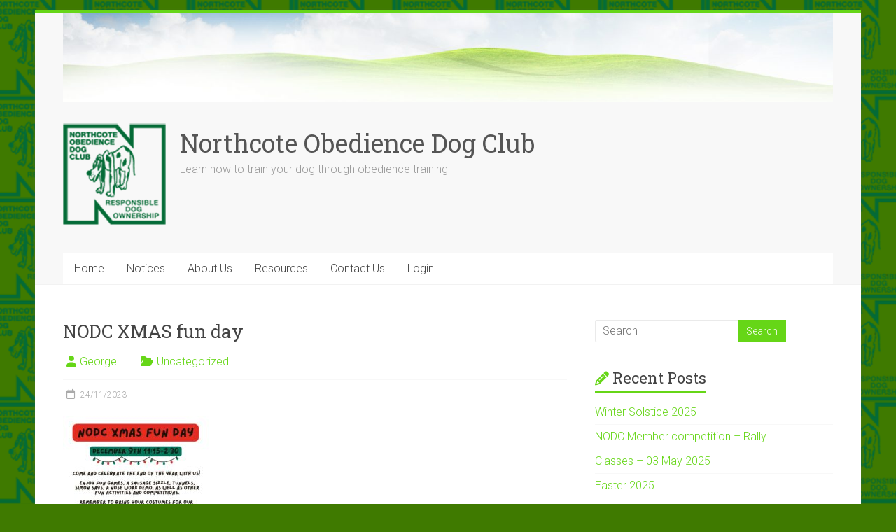

--- FILE ---
content_type: text/html; charset=UTF-8
request_url: https://northcoteobediencedogclub.org.au/2023/11/24/nodc-xmas-fun-day/
body_size: 13652
content:
<!DOCTYPE html>
<html lang="en-AU">
<head>
<meta charset="UTF-8" />
<meta name="viewport" content="width=device-width, initial-scale=1">
<link rel="profile" href="https://gmpg.org/xfn/11" />
<meta name='robots' content='index, follow, max-image-preview:large, max-snippet:-1, max-video-preview:-1' />
	<style>img:is([sizes="auto" i], [sizes^="auto," i]) { contain-intrinsic-size: 3000px 1500px }</style>
	
	<!-- This site is optimized with the Yoast SEO plugin v26.3 - https://yoast.com/wordpress/plugins/seo/ -->
	<title>NODC XMAS fun day - Northcote Obedience Dog Club</title>
	<link rel="canonical" href="https://northcoteobediencedogclub.org.au/2023/11/24/nodc-xmas-fun-day/" />
	<meta property="og:locale" content="en_US" />
	<meta property="og:type" content="article" />
	<meta property="og:title" content="NODC XMAS fun day - Northcote Obedience Dog Club" />
	<meta property="og:url" content="https://northcoteobediencedogclub.org.au/2023/11/24/nodc-xmas-fun-day/" />
	<meta property="og:site_name" content="Northcote Obedience Dog Club" />
	<meta property="article:publisher" content="https://www.facebook.com/Northcote-Obedience-Dog-Club-Inc-167594336627970/" />
	<meta property="article:published_time" content="2023-11-23T20:09:42+00:00" />
	<meta property="og:image" content="https://northcoteobediencedogclub.org.au/wp-content/uploads/2023/11/xmas-poster-final-212x300.jpg" />
	<meta name="author" content="George" />
	<meta name="twitter:card" content="summary_large_image" />
	<meta name="twitter:label1" content="Written by" />
	<meta name="twitter:data1" content="George" />
	<meta name="twitter:label2" content="Est. reading time" />
	<meta name="twitter:data2" content="1 minute" />
	<script type="application/ld+json" class="yoast-schema-graph">{"@context":"https://schema.org","@graph":[{"@type":"Article","@id":"https://northcoteobediencedogclub.org.au/2023/11/24/nodc-xmas-fun-day/#article","isPartOf":{"@id":"https://northcoteobediencedogclub.org.au/2023/11/24/nodc-xmas-fun-day/"},"author":{"name":"George","@id":"https://northcoteobediencedogclub.org.au/#/schema/person/6fdabc55f39bc8e8e0696c5d84358e8b"},"headline":"NODC XMAS fun day","datePublished":"2023-11-23T20:09:42+00:00","mainEntityOfPage":{"@id":"https://northcoteobediencedogclub.org.au/2023/11/24/nodc-xmas-fun-day/"},"wordCount":4,"publisher":{"@id":"https://northcoteobediencedogclub.org.au/#organization"},"image":{"@id":"https://northcoteobediencedogclub.org.au/2023/11/24/nodc-xmas-fun-day/#primaryimage"},"thumbnailUrl":"https://northcoteobediencedogclub.org.au/wp-content/uploads/2023/11/xmas-poster-final-212x300.jpg","articleSection":["Uncategorized"],"inLanguage":"en-AU"},{"@type":"WebPage","@id":"https://northcoteobediencedogclub.org.au/2023/11/24/nodc-xmas-fun-day/","url":"https://northcoteobediencedogclub.org.au/2023/11/24/nodc-xmas-fun-day/","name":"NODC XMAS fun day - Northcote Obedience Dog Club","isPartOf":{"@id":"https://northcoteobediencedogclub.org.au/#website"},"primaryImageOfPage":{"@id":"https://northcoteobediencedogclub.org.au/2023/11/24/nodc-xmas-fun-day/#primaryimage"},"image":{"@id":"https://northcoteobediencedogclub.org.au/2023/11/24/nodc-xmas-fun-day/#primaryimage"},"thumbnailUrl":"https://northcoteobediencedogclub.org.au/wp-content/uploads/2023/11/xmas-poster-final-212x300.jpg","datePublished":"2023-11-23T20:09:42+00:00","breadcrumb":{"@id":"https://northcoteobediencedogclub.org.au/2023/11/24/nodc-xmas-fun-day/#breadcrumb"},"inLanguage":"en-AU","potentialAction":[{"@type":"ReadAction","target":["https://northcoteobediencedogclub.org.au/2023/11/24/nodc-xmas-fun-day/"]}]},{"@type":"ImageObject","inLanguage":"en-AU","@id":"https://northcoteobediencedogclub.org.au/2023/11/24/nodc-xmas-fun-day/#primaryimage","url":"https://northcoteobediencedogclub.org.au/wp-content/uploads/2023/11/xmas-poster-final.jpg","contentUrl":"https://northcoteobediencedogclub.org.au/wp-content/uploads/2023/11/xmas-poster-final.jpg","width":1587,"height":2245},{"@type":"BreadcrumbList","@id":"https://northcoteobediencedogclub.org.au/2023/11/24/nodc-xmas-fun-day/#breadcrumb","itemListElement":[{"@type":"ListItem","position":1,"name":"Home","item":"https://northcoteobediencedogclub.org.au/"},{"@type":"ListItem","position":2,"name":"Notices","item":"https://northcoteobediencedogclub.org.au/notices/"},{"@type":"ListItem","position":3,"name":"NODC XMAS fun day"}]},{"@type":"WebSite","@id":"https://northcoteobediencedogclub.org.au/#website","url":"https://northcoteobediencedogclub.org.au/","name":"Northcote Obedience Dog Club","description":"Learn how to train your dog through obedience training","publisher":{"@id":"https://northcoteobediencedogclub.org.au/#organization"},"potentialAction":[{"@type":"SearchAction","target":{"@type":"EntryPoint","urlTemplate":"https://northcoteobediencedogclub.org.au/?s={search_term_string}"},"query-input":{"@type":"PropertyValueSpecification","valueRequired":true,"valueName":"search_term_string"}}],"inLanguage":"en-AU"},{"@type":"Organization","@id":"https://northcoteobediencedogclub.org.au/#organization","name":"Northcote Obedience Dog Club Inc","url":"https://northcoteobediencedogclub.org.au/","logo":{"@type":"ImageObject","inLanguage":"en-AU","@id":"https://northcoteobediencedogclub.org.au/#/schema/logo/image/","url":"https://northcoteobediencedogclub.org.au/wp-content/uploads/2017/06/logo.png","contentUrl":"https://northcoteobediencedogclub.org.au/wp-content/uploads/2017/06/logo.png","width":147,"height":146,"caption":"Northcote Obedience Dog Club Inc"},"image":{"@id":"https://northcoteobediencedogclub.org.au/#/schema/logo/image/"},"sameAs":["https://www.facebook.com/Northcote-Obedience-Dog-Club-Inc-167594336627970/","https://www.instagram.com/northcoteobediencedog/"]},{"@type":"Person","@id":"https://northcoteobediencedogclub.org.au/#/schema/person/6fdabc55f39bc8e8e0696c5d84358e8b","name":"George","image":{"@type":"ImageObject","inLanguage":"en-AU","@id":"https://northcoteobediencedogclub.org.au/#/schema/person/image/","url":"https://secure.gravatar.com/avatar/734c0025b273789f7994b569efbf65837482af9ef85fe0f6b121c4037b444511?s=96&d=mm&r=g","contentUrl":"https://secure.gravatar.com/avatar/734c0025b273789f7994b569efbf65837482af9ef85fe0f6b121c4037b444511?s=96&d=mm&r=g","caption":"George"}}]}</script>
	<!-- / Yoast SEO plugin. -->


<link rel='dns-prefetch' href='//fonts.googleapis.com' />
<link rel="alternate" type="application/rss+xml" title="Northcote Obedience Dog Club &raquo; Feed" href="https://northcoteobediencedogclub.org.au/feed/" />
<link rel="alternate" type="application/rss+xml" title="Northcote Obedience Dog Club &raquo; Comments Feed" href="https://northcoteobediencedogclub.org.au/comments/feed/" />
		<!-- This site uses the Google Analytics by MonsterInsights plugin v9.9.0 - Using Analytics tracking - https://www.monsterinsights.com/ -->
							<script src="//www.googletagmanager.com/gtag/js?id=G-CRVQ1VWFE1"  data-cfasync="false" data-wpfc-render="false" type="text/javascript" async></script>
			<script data-cfasync="false" data-wpfc-render="false" type="text/javascript">
				var mi_version = '9.9.0';
				var mi_track_user = true;
				var mi_no_track_reason = '';
								var MonsterInsightsDefaultLocations = {"page_location":"https:\/\/northcoteobediencedogclub.org.au\/2023\/11\/24\/nodc-xmas-fun-day\/"};
								if ( typeof MonsterInsightsPrivacyGuardFilter === 'function' ) {
					var MonsterInsightsLocations = (typeof MonsterInsightsExcludeQuery === 'object') ? MonsterInsightsPrivacyGuardFilter( MonsterInsightsExcludeQuery ) : MonsterInsightsPrivacyGuardFilter( MonsterInsightsDefaultLocations );
				} else {
					var MonsterInsightsLocations = (typeof MonsterInsightsExcludeQuery === 'object') ? MonsterInsightsExcludeQuery : MonsterInsightsDefaultLocations;
				}

								var disableStrs = [
										'ga-disable-G-CRVQ1VWFE1',
									];

				/* Function to detect opted out users */
				function __gtagTrackerIsOptedOut() {
					for (var index = 0; index < disableStrs.length; index++) {
						if (document.cookie.indexOf(disableStrs[index] + '=true') > -1) {
							return true;
						}
					}

					return false;
				}

				/* Disable tracking if the opt-out cookie exists. */
				if (__gtagTrackerIsOptedOut()) {
					for (var index = 0; index < disableStrs.length; index++) {
						window[disableStrs[index]] = true;
					}
				}

				/* Opt-out function */
				function __gtagTrackerOptout() {
					for (var index = 0; index < disableStrs.length; index++) {
						document.cookie = disableStrs[index] + '=true; expires=Thu, 31 Dec 2099 23:59:59 UTC; path=/';
						window[disableStrs[index]] = true;
					}
				}

				if ('undefined' === typeof gaOptout) {
					function gaOptout() {
						__gtagTrackerOptout();
					}
				}
								window.dataLayer = window.dataLayer || [];

				window.MonsterInsightsDualTracker = {
					helpers: {},
					trackers: {},
				};
				if (mi_track_user) {
					function __gtagDataLayer() {
						dataLayer.push(arguments);
					}

					function __gtagTracker(type, name, parameters) {
						if (!parameters) {
							parameters = {};
						}

						if (parameters.send_to) {
							__gtagDataLayer.apply(null, arguments);
							return;
						}

						if (type === 'event') {
														parameters.send_to = monsterinsights_frontend.v4_id;
							var hookName = name;
							if (typeof parameters['event_category'] !== 'undefined') {
								hookName = parameters['event_category'] + ':' + name;
							}

							if (typeof MonsterInsightsDualTracker.trackers[hookName] !== 'undefined') {
								MonsterInsightsDualTracker.trackers[hookName](parameters);
							} else {
								__gtagDataLayer('event', name, parameters);
							}
							
						} else {
							__gtagDataLayer.apply(null, arguments);
						}
					}

					__gtagTracker('js', new Date());
					__gtagTracker('set', {
						'developer_id.dZGIzZG': true,
											});
					if ( MonsterInsightsLocations.page_location ) {
						__gtagTracker('set', MonsterInsightsLocations);
					}
										__gtagTracker('config', 'G-CRVQ1VWFE1', {"forceSSL":"true","link_attribution":"true"} );
										window.gtag = __gtagTracker;										(function () {
						/* https://developers.google.com/analytics/devguides/collection/analyticsjs/ */
						/* ga and __gaTracker compatibility shim. */
						var noopfn = function () {
							return null;
						};
						var newtracker = function () {
							return new Tracker();
						};
						var Tracker = function () {
							return null;
						};
						var p = Tracker.prototype;
						p.get = noopfn;
						p.set = noopfn;
						p.send = function () {
							var args = Array.prototype.slice.call(arguments);
							args.unshift('send');
							__gaTracker.apply(null, args);
						};
						var __gaTracker = function () {
							var len = arguments.length;
							if (len === 0) {
								return;
							}
							var f = arguments[len - 1];
							if (typeof f !== 'object' || f === null || typeof f.hitCallback !== 'function') {
								if ('send' === arguments[0]) {
									var hitConverted, hitObject = false, action;
									if ('event' === arguments[1]) {
										if ('undefined' !== typeof arguments[3]) {
											hitObject = {
												'eventAction': arguments[3],
												'eventCategory': arguments[2],
												'eventLabel': arguments[4],
												'value': arguments[5] ? arguments[5] : 1,
											}
										}
									}
									if ('pageview' === arguments[1]) {
										if ('undefined' !== typeof arguments[2]) {
											hitObject = {
												'eventAction': 'page_view',
												'page_path': arguments[2],
											}
										}
									}
									if (typeof arguments[2] === 'object') {
										hitObject = arguments[2];
									}
									if (typeof arguments[5] === 'object') {
										Object.assign(hitObject, arguments[5]);
									}
									if ('undefined' !== typeof arguments[1].hitType) {
										hitObject = arguments[1];
										if ('pageview' === hitObject.hitType) {
											hitObject.eventAction = 'page_view';
										}
									}
									if (hitObject) {
										action = 'timing' === arguments[1].hitType ? 'timing_complete' : hitObject.eventAction;
										hitConverted = mapArgs(hitObject);
										__gtagTracker('event', action, hitConverted);
									}
								}
								return;
							}

							function mapArgs(args) {
								var arg, hit = {};
								var gaMap = {
									'eventCategory': 'event_category',
									'eventAction': 'event_action',
									'eventLabel': 'event_label',
									'eventValue': 'event_value',
									'nonInteraction': 'non_interaction',
									'timingCategory': 'event_category',
									'timingVar': 'name',
									'timingValue': 'value',
									'timingLabel': 'event_label',
									'page': 'page_path',
									'location': 'page_location',
									'title': 'page_title',
									'referrer' : 'page_referrer',
								};
								for (arg in args) {
																		if (!(!args.hasOwnProperty(arg) || !gaMap.hasOwnProperty(arg))) {
										hit[gaMap[arg]] = args[arg];
									} else {
										hit[arg] = args[arg];
									}
								}
								return hit;
							}

							try {
								f.hitCallback();
							} catch (ex) {
							}
						};
						__gaTracker.create = newtracker;
						__gaTracker.getByName = newtracker;
						__gaTracker.getAll = function () {
							return [];
						};
						__gaTracker.remove = noopfn;
						__gaTracker.loaded = true;
						window['__gaTracker'] = __gaTracker;
					})();
									} else {
										console.log("");
					(function () {
						function __gtagTracker() {
							return null;
						}

						window['__gtagTracker'] = __gtagTracker;
						window['gtag'] = __gtagTracker;
					})();
									}
			</script>
			
							<!-- / Google Analytics by MonsterInsights -->
		<script type="text/javascript">
/* <![CDATA[ */
window._wpemojiSettings = {"baseUrl":"https:\/\/s.w.org\/images\/core\/emoji\/16.0.1\/72x72\/","ext":".png","svgUrl":"https:\/\/s.w.org\/images\/core\/emoji\/16.0.1\/svg\/","svgExt":".svg","source":{"concatemoji":"https:\/\/northcoteobediencedogclub.org.au\/wp-includes\/js\/wp-emoji-release.min.js?ver=6.8.3"}};
/*! This file is auto-generated */
!function(s,n){var o,i,e;function c(e){try{var t={supportTests:e,timestamp:(new Date).valueOf()};sessionStorage.setItem(o,JSON.stringify(t))}catch(e){}}function p(e,t,n){e.clearRect(0,0,e.canvas.width,e.canvas.height),e.fillText(t,0,0);var t=new Uint32Array(e.getImageData(0,0,e.canvas.width,e.canvas.height).data),a=(e.clearRect(0,0,e.canvas.width,e.canvas.height),e.fillText(n,0,0),new Uint32Array(e.getImageData(0,0,e.canvas.width,e.canvas.height).data));return t.every(function(e,t){return e===a[t]})}function u(e,t){e.clearRect(0,0,e.canvas.width,e.canvas.height),e.fillText(t,0,0);for(var n=e.getImageData(16,16,1,1),a=0;a<n.data.length;a++)if(0!==n.data[a])return!1;return!0}function f(e,t,n,a){switch(t){case"flag":return n(e,"\ud83c\udff3\ufe0f\u200d\u26a7\ufe0f","\ud83c\udff3\ufe0f\u200b\u26a7\ufe0f")?!1:!n(e,"\ud83c\udde8\ud83c\uddf6","\ud83c\udde8\u200b\ud83c\uddf6")&&!n(e,"\ud83c\udff4\udb40\udc67\udb40\udc62\udb40\udc65\udb40\udc6e\udb40\udc67\udb40\udc7f","\ud83c\udff4\u200b\udb40\udc67\u200b\udb40\udc62\u200b\udb40\udc65\u200b\udb40\udc6e\u200b\udb40\udc67\u200b\udb40\udc7f");case"emoji":return!a(e,"\ud83e\udedf")}return!1}function g(e,t,n,a){var r="undefined"!=typeof WorkerGlobalScope&&self instanceof WorkerGlobalScope?new OffscreenCanvas(300,150):s.createElement("canvas"),o=r.getContext("2d",{willReadFrequently:!0}),i=(o.textBaseline="top",o.font="600 32px Arial",{});return e.forEach(function(e){i[e]=t(o,e,n,a)}),i}function t(e){var t=s.createElement("script");t.src=e,t.defer=!0,s.head.appendChild(t)}"undefined"!=typeof Promise&&(o="wpEmojiSettingsSupports",i=["flag","emoji"],n.supports={everything:!0,everythingExceptFlag:!0},e=new Promise(function(e){s.addEventListener("DOMContentLoaded",e,{once:!0})}),new Promise(function(t){var n=function(){try{var e=JSON.parse(sessionStorage.getItem(o));if("object"==typeof e&&"number"==typeof e.timestamp&&(new Date).valueOf()<e.timestamp+604800&&"object"==typeof e.supportTests)return e.supportTests}catch(e){}return null}();if(!n){if("undefined"!=typeof Worker&&"undefined"!=typeof OffscreenCanvas&&"undefined"!=typeof URL&&URL.createObjectURL&&"undefined"!=typeof Blob)try{var e="postMessage("+g.toString()+"("+[JSON.stringify(i),f.toString(),p.toString(),u.toString()].join(",")+"));",a=new Blob([e],{type:"text/javascript"}),r=new Worker(URL.createObjectURL(a),{name:"wpTestEmojiSupports"});return void(r.onmessage=function(e){c(n=e.data),r.terminate(),t(n)})}catch(e){}c(n=g(i,f,p,u))}t(n)}).then(function(e){for(var t in e)n.supports[t]=e[t],n.supports.everything=n.supports.everything&&n.supports[t],"flag"!==t&&(n.supports.everythingExceptFlag=n.supports.everythingExceptFlag&&n.supports[t]);n.supports.everythingExceptFlag=n.supports.everythingExceptFlag&&!n.supports.flag,n.DOMReady=!1,n.readyCallback=function(){n.DOMReady=!0}}).then(function(){return e}).then(function(){var e;n.supports.everything||(n.readyCallback(),(e=n.source||{}).concatemoji?t(e.concatemoji):e.wpemoji&&e.twemoji&&(t(e.twemoji),t(e.wpemoji)))}))}((window,document),window._wpemojiSettings);
/* ]]> */
</script>
<style id='wp-emoji-styles-inline-css' type='text/css'>

	img.wp-smiley, img.emoji {
		display: inline !important;
		border: none !important;
		box-shadow: none !important;
		height: 1em !important;
		width: 1em !important;
		margin: 0 0.07em !important;
		vertical-align: -0.1em !important;
		background: none !important;
		padding: 0 !important;
	}
</style>
<link rel='stylesheet' id='wp-block-library-css' href='https://northcoteobediencedogclub.org.au/wp-includes/css/dist/block-library/style.min.css?ver=6.8.3' type='text/css' media='all' />
<style id='wp-block-library-theme-inline-css' type='text/css'>
.wp-block-audio :where(figcaption){color:#555;font-size:13px;text-align:center}.is-dark-theme .wp-block-audio :where(figcaption){color:#ffffffa6}.wp-block-audio{margin:0 0 1em}.wp-block-code{border:1px solid #ccc;border-radius:4px;font-family:Menlo,Consolas,monaco,monospace;padding:.8em 1em}.wp-block-embed :where(figcaption){color:#555;font-size:13px;text-align:center}.is-dark-theme .wp-block-embed :where(figcaption){color:#ffffffa6}.wp-block-embed{margin:0 0 1em}.blocks-gallery-caption{color:#555;font-size:13px;text-align:center}.is-dark-theme .blocks-gallery-caption{color:#ffffffa6}:root :where(.wp-block-image figcaption){color:#555;font-size:13px;text-align:center}.is-dark-theme :root :where(.wp-block-image figcaption){color:#ffffffa6}.wp-block-image{margin:0 0 1em}.wp-block-pullquote{border-bottom:4px solid;border-top:4px solid;color:currentColor;margin-bottom:1.75em}.wp-block-pullquote cite,.wp-block-pullquote footer,.wp-block-pullquote__citation{color:currentColor;font-size:.8125em;font-style:normal;text-transform:uppercase}.wp-block-quote{border-left:.25em solid;margin:0 0 1.75em;padding-left:1em}.wp-block-quote cite,.wp-block-quote footer{color:currentColor;font-size:.8125em;font-style:normal;position:relative}.wp-block-quote:where(.has-text-align-right){border-left:none;border-right:.25em solid;padding-left:0;padding-right:1em}.wp-block-quote:where(.has-text-align-center){border:none;padding-left:0}.wp-block-quote.is-large,.wp-block-quote.is-style-large,.wp-block-quote:where(.is-style-plain){border:none}.wp-block-search .wp-block-search__label{font-weight:700}.wp-block-search__button{border:1px solid #ccc;padding:.375em .625em}:where(.wp-block-group.has-background){padding:1.25em 2.375em}.wp-block-separator.has-css-opacity{opacity:.4}.wp-block-separator{border:none;border-bottom:2px solid;margin-left:auto;margin-right:auto}.wp-block-separator.has-alpha-channel-opacity{opacity:1}.wp-block-separator:not(.is-style-wide):not(.is-style-dots){width:100px}.wp-block-separator.has-background:not(.is-style-dots){border-bottom:none;height:1px}.wp-block-separator.has-background:not(.is-style-wide):not(.is-style-dots){height:2px}.wp-block-table{margin:0 0 1em}.wp-block-table td,.wp-block-table th{word-break:normal}.wp-block-table :where(figcaption){color:#555;font-size:13px;text-align:center}.is-dark-theme .wp-block-table :where(figcaption){color:#ffffffa6}.wp-block-video :where(figcaption){color:#555;font-size:13px;text-align:center}.is-dark-theme .wp-block-video :where(figcaption){color:#ffffffa6}.wp-block-video{margin:0 0 1em}:root :where(.wp-block-template-part.has-background){margin-bottom:0;margin-top:0;padding:1.25em 2.375em}
</style>
<style id='classic-theme-styles-inline-css' type='text/css'>
/*! This file is auto-generated */
.wp-block-button__link{color:#fff;background-color:#32373c;border-radius:9999px;box-shadow:none;text-decoration:none;padding:calc(.667em + 2px) calc(1.333em + 2px);font-size:1.125em}.wp-block-file__button{background:#32373c;color:#fff;text-decoration:none}
</style>
<style id='global-styles-inline-css' type='text/css'>
:root{--wp--preset--aspect-ratio--square: 1;--wp--preset--aspect-ratio--4-3: 4/3;--wp--preset--aspect-ratio--3-4: 3/4;--wp--preset--aspect-ratio--3-2: 3/2;--wp--preset--aspect-ratio--2-3: 2/3;--wp--preset--aspect-ratio--16-9: 16/9;--wp--preset--aspect-ratio--9-16: 9/16;--wp--preset--color--black: #000000;--wp--preset--color--cyan-bluish-gray: #abb8c3;--wp--preset--color--white: #ffffff;--wp--preset--color--pale-pink: #f78da7;--wp--preset--color--vivid-red: #cf2e2e;--wp--preset--color--luminous-vivid-orange: #ff6900;--wp--preset--color--luminous-vivid-amber: #fcb900;--wp--preset--color--light-green-cyan: #7bdcb5;--wp--preset--color--vivid-green-cyan: #00d084;--wp--preset--color--pale-cyan-blue: #8ed1fc;--wp--preset--color--vivid-cyan-blue: #0693e3;--wp--preset--color--vivid-purple: #9b51e0;--wp--preset--gradient--vivid-cyan-blue-to-vivid-purple: linear-gradient(135deg,rgba(6,147,227,1) 0%,rgb(155,81,224) 100%);--wp--preset--gradient--light-green-cyan-to-vivid-green-cyan: linear-gradient(135deg,rgb(122,220,180) 0%,rgb(0,208,130) 100%);--wp--preset--gradient--luminous-vivid-amber-to-luminous-vivid-orange: linear-gradient(135deg,rgba(252,185,0,1) 0%,rgba(255,105,0,1) 100%);--wp--preset--gradient--luminous-vivid-orange-to-vivid-red: linear-gradient(135deg,rgba(255,105,0,1) 0%,rgb(207,46,46) 100%);--wp--preset--gradient--very-light-gray-to-cyan-bluish-gray: linear-gradient(135deg,rgb(238,238,238) 0%,rgb(169,184,195) 100%);--wp--preset--gradient--cool-to-warm-spectrum: linear-gradient(135deg,rgb(74,234,220) 0%,rgb(151,120,209) 20%,rgb(207,42,186) 40%,rgb(238,44,130) 60%,rgb(251,105,98) 80%,rgb(254,248,76) 100%);--wp--preset--gradient--blush-light-purple: linear-gradient(135deg,rgb(255,206,236) 0%,rgb(152,150,240) 100%);--wp--preset--gradient--blush-bordeaux: linear-gradient(135deg,rgb(254,205,165) 0%,rgb(254,45,45) 50%,rgb(107,0,62) 100%);--wp--preset--gradient--luminous-dusk: linear-gradient(135deg,rgb(255,203,112) 0%,rgb(199,81,192) 50%,rgb(65,88,208) 100%);--wp--preset--gradient--pale-ocean: linear-gradient(135deg,rgb(255,245,203) 0%,rgb(182,227,212) 50%,rgb(51,167,181) 100%);--wp--preset--gradient--electric-grass: linear-gradient(135deg,rgb(202,248,128) 0%,rgb(113,206,126) 100%);--wp--preset--gradient--midnight: linear-gradient(135deg,rgb(2,3,129) 0%,rgb(40,116,252) 100%);--wp--preset--font-size--small: 13px;--wp--preset--font-size--medium: 20px;--wp--preset--font-size--large: 36px;--wp--preset--font-size--x-large: 42px;--wp--preset--spacing--20: 0.44rem;--wp--preset--spacing--30: 0.67rem;--wp--preset--spacing--40: 1rem;--wp--preset--spacing--50: 1.5rem;--wp--preset--spacing--60: 2.25rem;--wp--preset--spacing--70: 3.38rem;--wp--preset--spacing--80: 5.06rem;--wp--preset--shadow--natural: 6px 6px 9px rgba(0, 0, 0, 0.2);--wp--preset--shadow--deep: 12px 12px 50px rgba(0, 0, 0, 0.4);--wp--preset--shadow--sharp: 6px 6px 0px rgba(0, 0, 0, 0.2);--wp--preset--shadow--outlined: 6px 6px 0px -3px rgba(255, 255, 255, 1), 6px 6px rgba(0, 0, 0, 1);--wp--preset--shadow--crisp: 6px 6px 0px rgba(0, 0, 0, 1);}:where(.is-layout-flex){gap: 0.5em;}:where(.is-layout-grid){gap: 0.5em;}body .is-layout-flex{display: flex;}.is-layout-flex{flex-wrap: wrap;align-items: center;}.is-layout-flex > :is(*, div){margin: 0;}body .is-layout-grid{display: grid;}.is-layout-grid > :is(*, div){margin: 0;}:where(.wp-block-columns.is-layout-flex){gap: 2em;}:where(.wp-block-columns.is-layout-grid){gap: 2em;}:where(.wp-block-post-template.is-layout-flex){gap: 1.25em;}:where(.wp-block-post-template.is-layout-grid){gap: 1.25em;}.has-black-color{color: var(--wp--preset--color--black) !important;}.has-cyan-bluish-gray-color{color: var(--wp--preset--color--cyan-bluish-gray) !important;}.has-white-color{color: var(--wp--preset--color--white) !important;}.has-pale-pink-color{color: var(--wp--preset--color--pale-pink) !important;}.has-vivid-red-color{color: var(--wp--preset--color--vivid-red) !important;}.has-luminous-vivid-orange-color{color: var(--wp--preset--color--luminous-vivid-orange) !important;}.has-luminous-vivid-amber-color{color: var(--wp--preset--color--luminous-vivid-amber) !important;}.has-light-green-cyan-color{color: var(--wp--preset--color--light-green-cyan) !important;}.has-vivid-green-cyan-color{color: var(--wp--preset--color--vivid-green-cyan) !important;}.has-pale-cyan-blue-color{color: var(--wp--preset--color--pale-cyan-blue) !important;}.has-vivid-cyan-blue-color{color: var(--wp--preset--color--vivid-cyan-blue) !important;}.has-vivid-purple-color{color: var(--wp--preset--color--vivid-purple) !important;}.has-black-background-color{background-color: var(--wp--preset--color--black) !important;}.has-cyan-bluish-gray-background-color{background-color: var(--wp--preset--color--cyan-bluish-gray) !important;}.has-white-background-color{background-color: var(--wp--preset--color--white) !important;}.has-pale-pink-background-color{background-color: var(--wp--preset--color--pale-pink) !important;}.has-vivid-red-background-color{background-color: var(--wp--preset--color--vivid-red) !important;}.has-luminous-vivid-orange-background-color{background-color: var(--wp--preset--color--luminous-vivid-orange) !important;}.has-luminous-vivid-amber-background-color{background-color: var(--wp--preset--color--luminous-vivid-amber) !important;}.has-light-green-cyan-background-color{background-color: var(--wp--preset--color--light-green-cyan) !important;}.has-vivid-green-cyan-background-color{background-color: var(--wp--preset--color--vivid-green-cyan) !important;}.has-pale-cyan-blue-background-color{background-color: var(--wp--preset--color--pale-cyan-blue) !important;}.has-vivid-cyan-blue-background-color{background-color: var(--wp--preset--color--vivid-cyan-blue) !important;}.has-vivid-purple-background-color{background-color: var(--wp--preset--color--vivid-purple) !important;}.has-black-border-color{border-color: var(--wp--preset--color--black) !important;}.has-cyan-bluish-gray-border-color{border-color: var(--wp--preset--color--cyan-bluish-gray) !important;}.has-white-border-color{border-color: var(--wp--preset--color--white) !important;}.has-pale-pink-border-color{border-color: var(--wp--preset--color--pale-pink) !important;}.has-vivid-red-border-color{border-color: var(--wp--preset--color--vivid-red) !important;}.has-luminous-vivid-orange-border-color{border-color: var(--wp--preset--color--luminous-vivid-orange) !important;}.has-luminous-vivid-amber-border-color{border-color: var(--wp--preset--color--luminous-vivid-amber) !important;}.has-light-green-cyan-border-color{border-color: var(--wp--preset--color--light-green-cyan) !important;}.has-vivid-green-cyan-border-color{border-color: var(--wp--preset--color--vivid-green-cyan) !important;}.has-pale-cyan-blue-border-color{border-color: var(--wp--preset--color--pale-cyan-blue) !important;}.has-vivid-cyan-blue-border-color{border-color: var(--wp--preset--color--vivid-cyan-blue) !important;}.has-vivid-purple-border-color{border-color: var(--wp--preset--color--vivid-purple) !important;}.has-vivid-cyan-blue-to-vivid-purple-gradient-background{background: var(--wp--preset--gradient--vivid-cyan-blue-to-vivid-purple) !important;}.has-light-green-cyan-to-vivid-green-cyan-gradient-background{background: var(--wp--preset--gradient--light-green-cyan-to-vivid-green-cyan) !important;}.has-luminous-vivid-amber-to-luminous-vivid-orange-gradient-background{background: var(--wp--preset--gradient--luminous-vivid-amber-to-luminous-vivid-orange) !important;}.has-luminous-vivid-orange-to-vivid-red-gradient-background{background: var(--wp--preset--gradient--luminous-vivid-orange-to-vivid-red) !important;}.has-very-light-gray-to-cyan-bluish-gray-gradient-background{background: var(--wp--preset--gradient--very-light-gray-to-cyan-bluish-gray) !important;}.has-cool-to-warm-spectrum-gradient-background{background: var(--wp--preset--gradient--cool-to-warm-spectrum) !important;}.has-blush-light-purple-gradient-background{background: var(--wp--preset--gradient--blush-light-purple) !important;}.has-blush-bordeaux-gradient-background{background: var(--wp--preset--gradient--blush-bordeaux) !important;}.has-luminous-dusk-gradient-background{background: var(--wp--preset--gradient--luminous-dusk) !important;}.has-pale-ocean-gradient-background{background: var(--wp--preset--gradient--pale-ocean) !important;}.has-electric-grass-gradient-background{background: var(--wp--preset--gradient--electric-grass) !important;}.has-midnight-gradient-background{background: var(--wp--preset--gradient--midnight) !important;}.has-small-font-size{font-size: var(--wp--preset--font-size--small) !important;}.has-medium-font-size{font-size: var(--wp--preset--font-size--medium) !important;}.has-large-font-size{font-size: var(--wp--preset--font-size--large) !important;}.has-x-large-font-size{font-size: var(--wp--preset--font-size--x-large) !important;}
:where(.wp-block-post-template.is-layout-flex){gap: 1.25em;}:where(.wp-block-post-template.is-layout-grid){gap: 1.25em;}
:where(.wp-block-columns.is-layout-flex){gap: 2em;}:where(.wp-block-columns.is-layout-grid){gap: 2em;}
:root :where(.wp-block-pullquote){font-size: 1.5em;line-height: 1.6;}
</style>
<link rel='stylesheet' id='cpsh-shortcodes-css' href='https://northcoteobediencedogclub.org.au/wp-content/plugins/column-shortcodes//assets/css/shortcodes.css?ver=1.0.1' type='text/css' media='all' />
<link rel='stylesheet' id='ffwd_frontend-css' href='https://northcoteobediencedogclub.org.au/wp-content/plugins/wd-facebook-feed/css/ffwd_frontend.css?ver=1.1.34' type='text/css' media='all' />
<link rel='stylesheet' id='ffwd_fonts-css' href='https://northcoteobediencedogclub.org.au/wp-content/plugins/wd-facebook-feed/css/fonts.css?ver=1.1.34' type='text/css' media='all' />
<link rel='stylesheet' id='ffwd_mCustomScrollbar-css' href='https://northcoteobediencedogclub.org.au/wp-content/plugins/wd-facebook-feed/css/jquery.mCustomScrollbar.css?ver=1.1.34' type='text/css' media='all' />
<link rel='stylesheet' id='accelerate_style-css' href='https://northcoteobediencedogclub.org.au/wp-content/themes/accelerate/style.css?ver=6.8.3' type='text/css' media='all' />
<link rel='stylesheet' id='accelerate_googlefonts-css' href='//fonts.googleapis.com/css?family=Roboto%3A400%2C300%2C100%7CRoboto+Slab%3A700%2C400&#038;display=swap&#038;ver=6.8.3' type='text/css' media='all' />
<link rel='stylesheet' id='font-awesome-4-css' href='https://northcoteobediencedogclub.org.au/wp-content/themes/accelerate/fontawesome/css/v4-shims.min.css?ver=4.7.0' type='text/css' media='all' />
<link rel='stylesheet' id='font-awesome-all-css' href='https://northcoteobediencedogclub.org.au/wp-content/themes/accelerate/fontawesome/css/all.min.css?ver=6.7.2' type='text/css' media='all' />
<link rel='stylesheet' id='font-awesome-solid-css' href='https://northcoteobediencedogclub.org.au/wp-content/themes/accelerate/fontawesome/css/solid.min.css?ver=6.7.2' type='text/css' media='all' />
<link rel='stylesheet' id='font-awesome-regular-css' href='https://northcoteobediencedogclub.org.au/wp-content/themes/accelerate/fontawesome/css/regular.min.css?ver=6.7.2' type='text/css' media='all' />
<link rel='stylesheet' id='font-awesome-brands-css' href='https://northcoteobediencedogclub.org.au/wp-content/themes/accelerate/fontawesome/css/brands.min.css?ver=6.7.2' type='text/css' media='all' />
<script type="text/javascript" src="https://northcoteobediencedogclub.org.au/wp-content/plugins/google-analytics-for-wordpress/assets/js/frontend-gtag.min.js?ver=9.9.0" id="monsterinsights-frontend-script-js" async="async" data-wp-strategy="async"></script>
<script data-cfasync="false" data-wpfc-render="false" type="text/javascript" id='monsterinsights-frontend-script-js-extra'>/* <![CDATA[ */
var monsterinsights_frontend = {"js_events_tracking":"true","download_extensions":"doc,pdf,ppt,zip,xls,docx,pptx,xlsx","inbound_paths":"[{\"path\":\"\\\/go\\\/\",\"label\":\"affiliate\"},{\"path\":\"\\\/recommend\\\/\",\"label\":\"affiliate\"}]","home_url":"https:\/\/northcoteobediencedogclub.org.au","hash_tracking":"false","v4_id":"G-CRVQ1VWFE1"};/* ]]> */
</script>
<script type="text/javascript" src="https://northcoteobediencedogclub.org.au/wp-includes/js/jquery/jquery.min.js?ver=3.7.1" id="jquery-core-js"></script>
<script type="text/javascript" src="https://northcoteobediencedogclub.org.au/wp-includes/js/jquery/jquery-migrate.min.js?ver=3.4.1" id="jquery-migrate-js"></script>
<script type="text/javascript" id="ffwd_cache-js-extra">
/* <![CDATA[ */
var ffwd_cache = {"ajax_url":"https:\/\/northcoteobediencedogclub.org.au\/wp-admin\/admin-ajax.php","update_data":"[{\"id\":\"1\",\"name\":\"NODC\",\"page_access_token\":\"EAAGgZARDXC3MBAFdwazilTDW5wpZAvFl1gPOMyr4lgA8X4q3NhZArdPGaZBAOZBxMaZAfLrzmey1P2zDlet7e6h1n4Gd16zozd7oy0kuxLadaZCTKZCZBNByBqXwRDj3bctUUDr5vtdRPPwDsNZANZAZBGkNEHIAa4XIZAtURPG0KqSyiKCGLLICZC6fQO\",\"type\":\"page\",\"content_type\":\"timeline\",\"content\":\"statuses,photos,videos,links\",\"content_url\":\"https:\\\/\\\/www.facebook.com\\\/Northcote Obedience Dog Club Inc-167594336627970\\\/\",\"timeline_type\":\"posts\",\"from\":\"167594336627970\",\"limit\":\"10\",\"app_id\":\"\",\"app_secret\":\"\",\"exist_access\":\"1\",\"access_token\":\"EAAGgZARDXC3MBAJTfrAP4GGXBMCec8h754kfXbFBu9iyRz1okmDXmQjLirnEiTI4iYJWZBZBgvs5RkBYpWHAwntXfiQGYCSeW8HZAKMXhowreZBCOK58wIveESiZC8XJTCSeD37i9ns6Qwh2wOJwIVMrHQssBMAeuOW2ZCYdb5fxQZDZD\",\"order\":\"1\",\"published\":\"1\",\"update_mode\":\"keep_old\",\"fb_view_type\":\"blog_style\",\"theme\":\"0\",\"masonry_hor_ver\":\"vertical\",\"image_max_columns\":\"5\",\"thumb_width\":\"200\",\"thumb_height\":\"150\",\"thumb_comments\":\"1\",\"thumb_likes\":\"0\",\"thumb_name\":\"1\",\"blog_style_width\":\"700\",\"blog_style_height\":\"\",\"blog_style_view_type\":\"1\",\"blog_style_comments\":\"1\",\"blog_style_likes\":\"1\",\"blog_style_message_desc\":\"1\",\"blog_style_shares\":\"1\",\"blog_style_shares_butt\":\"0\",\"blog_style_facebook\":\"0\",\"blog_style_twitter\":\"0\",\"blog_style_google\":\"0\",\"blog_style_author\":\"1\",\"blog_style_name\":\"1\",\"blog_style_place_name\":\"1\",\"fb_name\":\"0\",\"fb_plugin\":\"0\",\"album_max_columns\":\"5\",\"album_title\":\"show\",\"album_thumb_width\":\"200\",\"album_thumb_height\":\"150\",\"album_image_max_columns\":\"5\",\"album_image_thumb_width\":\"200\",\"album_image_thumb_height\":\"150\",\"pagination_type\":\"1\",\"objects_per_page\":\"10\",\"popup_fullscreen\":\"0\",\"popup_width\":\"800\",\"popup_height\":\"600\",\"popup_effect\":\"fade\",\"popup_autoplay\":\"0\",\"open_commentbox\":\"1\",\"popup_interval\":\"5\",\"popup_enable_filmstrip\":\"0\",\"popup_filmstrip_height\":\"70\",\"popup_comments\":\"1\",\"popup_likes\":\"1\",\"popup_shares\":\"1\",\"popup_author\":\"1\",\"popup_name\":\"1\",\"popup_place_name\":\"1\",\"popup_enable_ctrl_btn\":\"1\",\"popup_enable_fullscreen\":\"1\",\"popup_enable_info_btn\":\"0\",\"popup_message_desc\":\"1\",\"popup_enable_facebook\":\"0\",\"popup_enable_twitter\":\"0\",\"popup_enable_google\":\"0\",\"view_on_fb\":\"1\",\"post_text_length\":\"200\",\"event_street\":\"0\",\"event_city\":\"0\",\"event_country\":\"0\",\"event_zip\":\"0\",\"event_map\":\"0\",\"event_date\":\"0\",\"event_desp_length\":\"0\",\"comments_replies\":\"1\",\"comments_filter\":\"toplevel\",\"comments_order\":\"chronological\",\"page_plugin_pos\":\"bottom\",\"page_plugin_fans\":\"1\",\"page_plugin_cover\":\"1\",\"page_plugin_header\":\"0\",\"page_plugin_width\":\"380\",\"image_onclick_action\":\"lightbox\",\"event_order\":\"0\",\"upcoming_events\":\"0\",\"fb_page_id\":\"167594336627970\",\"data_count\":\"0\"}]","need_update":"false"};
/* ]]> */
</script>
<script type="text/javascript" src="https://northcoteobediencedogclub.org.au/wp-content/plugins/wd-facebook-feed/js/ffwd_cache.js?ver=1.1.34" id="ffwd_cache-js"></script>
<script type="text/javascript" id="ffwd_frontend-js-extra">
/* <![CDATA[ */
var ffwd_frontend_text = {"comment_reply":"Reply","view":"View","more_comments":"more comments","year":"year","years":"years","hour":"hour","hours":"hours","months":"months","month":"month","weeks":"weeks","week":"week","days":"days","day":"day","minutes":"minutes","minute":"minute","seconds":"seconds","second":"second","ago":"ago","ajax_url":"https:\/\/northcoteobediencedogclub.org.au\/wp-admin\/admin-ajax.php","and":"and","others":"others"};
/* ]]> */
</script>
<script type="text/javascript" src="https://northcoteobediencedogclub.org.au/wp-content/plugins/wd-facebook-feed/js/ffwd_frontend.js?ver=1.1.34" id="ffwd_frontend-js"></script>
<script type="text/javascript" src="https://northcoteobediencedogclub.org.au/wp-content/plugins/wd-facebook-feed/js/jquery.mobile.js?ver=1.1.34" id="ffwd_jquery_mobile-js"></script>
<script type="text/javascript" src="https://northcoteobediencedogclub.org.au/wp-content/plugins/wd-facebook-feed/js/jquery.mCustomScrollbar.concat.min.js?ver=1.1.34" id="ffwd_mCustomScrollbar-js"></script>
<script type="text/javascript" src="https://northcoteobediencedogclub.org.au/wp-content/plugins/wd-facebook-feed/js/jquery.fullscreen-0.4.1.js?ver=0.4.1" id="jquery-fullscreen-js"></script>
<script type="text/javascript" id="ffwd_gallery_box-js-extra">
/* <![CDATA[ */
var ffwd_objectL10n = {"ffwd_field_required":"field is required.","ffwd_mail_validation":"This is not a valid email address.","ffwd_search_result":"There are no images matching your search."};
/* ]]> */
</script>
<script type="text/javascript" src="https://northcoteobediencedogclub.org.au/wp-content/plugins/wd-facebook-feed/js/ffwd_gallery_box.js?ver=1.1.34" id="ffwd_gallery_box-js"></script>
<script type="text/javascript" src="https://northcoteobediencedogclub.org.au/wp-content/themes/accelerate/js/accelerate-custom.js?ver=6.8.3" id="accelerate-custom-js"></script>
<!--[if lte IE 8]>
<script type="text/javascript" src="https://northcoteobediencedogclub.org.au/wp-content/themes/accelerate/js/html5shiv.js?ver=3.7.3" id="html5shiv-js"></script>
<![endif]-->
<link rel="https://api.w.org/" href="https://northcoteobediencedogclub.org.au/wp-json/" /><link rel="alternate" title="JSON" type="application/json" href="https://northcoteobediencedogclub.org.au/wp-json/wp/v2/posts/902" /><link rel="EditURI" type="application/rsd+xml" title="RSD" href="https://northcoteobediencedogclub.org.au/xmlrpc.php?rsd" />
<meta name="generator" content="WordPress 6.8.3" />
<link rel='shortlink' href='https://northcoteobediencedogclub.org.au/?p=902' />
<link rel="alternate" title="oEmbed (JSON)" type="application/json+oembed" href="https://northcoteobediencedogclub.org.au/wp-json/oembed/1.0/embed?url=https%3A%2F%2Fnorthcoteobediencedogclub.org.au%2F2023%2F11%2F24%2Fnodc-xmas-fun-day%2F" />
<link rel="alternate" title="oEmbed (XML)" type="text/xml+oembed" href="https://northcoteobediencedogclub.org.au/wp-json/oembed/1.0/embed?url=https%3A%2F%2Fnorthcoteobediencedogclub.org.au%2F2023%2F11%2F24%2Fnodc-xmas-fun-day%2F&#038;format=xml" />
<style type="text/css">.recentcomments a{display:inline !important;padding:0 !important;margin:0 !important;}</style><style type="text/css" id="custom-background-css">
body.custom-background { background-color: #3f7a00; background-image: url("https://northcoteobediencedogclub.org.au/wp-content/uploads/2017/06/logo.png"); background-position: center center; background-size: auto; background-repeat: repeat; background-attachment: scroll; }
</style>
	<link rel="icon" href="https://northcoteobediencedogclub.org.au/wp-content/uploads/2017/06/favicon.png" sizes="32x32" />
<link rel="icon" href="https://northcoteobediencedogclub.org.au/wp-content/uploads/2017/06/favicon.png" sizes="192x192" />
<link rel="apple-touch-icon" href="https://northcoteobediencedogclub.org.au/wp-content/uploads/2017/06/favicon.png" />
<meta name="msapplication-TileImage" content="https://northcoteobediencedogclub.org.au/wp-content/uploads/2017/06/favicon.png" />
		<style type="text/css"> .accelerate-button,blockquote,button,input[type=button],input[type=reset],input[type=submit]{background-color:#66d617}a{color:#66d617}#page{border-top:3px solid #66d617}#site-title a:hover{color:#66d617}#search-form span,.main-navigation a:hover,.main-navigation ul li ul li a:hover,.main-navigation ul li ul li:hover>a,.main-navigation ul li.current-menu-ancestor a,.main-navigation ul li.current-menu-item a,.main-navigation ul li.current-menu-item ul li a:hover,.main-navigation ul li.current_page_ancestor a,.main-navigation ul li.current_page_item a,.main-navigation ul li:hover>a,.main-small-navigation li:hover > a{background-color:#66d617}.site-header .menu-toggle:before{color:#66d617}.main-small-navigation li:hover{background-color:#66d617}.main-small-navigation ul>.current-menu-item,.main-small-navigation ul>.current_page_item{background:#66d617}.footer-menu a:hover,.footer-menu ul li.current-menu-ancestor a,.footer-menu ul li.current-menu-item a,.footer-menu ul li.current_page_ancestor a,.footer-menu ul li.current_page_item a,.footer-menu ul li:hover>a{color:#66d617}#featured-slider .slider-read-more-button,.slider-title-head .entry-title a{background-color:#66d617}a.slide-prev,a.slide-next,.slider-title-head .entry-title a{background-color:#66d617}#controllers a.active,#controllers a:hover{background-color:#66d617;color:#66d617}.format-link .entry-content a{background-color:#66d617}#secondary .widget_featured_single_post h3.widget-title a:hover,.widget_image_service_block .entry-title a:hover{color:#66d617}.pagination span{background-color:#66d617}.pagination a span:hover{color:#66d617;border-color:#66d617}#content .comments-area a.comment-edit-link:hover,#content .comments-area a.comment-permalink:hover,#content .comments-area article header cite a:hover,.comments-area .comment-author-link a:hover{color:#66d617}.comments-area .comment-author-link span{background-color:#66d617}#wp-calendar #today,.comment .comment-reply-link:hover,.nav-next a,.nav-previous a{color:#66d617}.widget-title span{border-bottom:2px solid #66d617}#secondary h3 span:before,.footer-widgets-area h3 span:before{color:#66d617}#secondary .accelerate_tagcloud_widget a:hover,.footer-widgets-area .accelerate_tagcloud_widget a:hover{background-color:#66d617}.footer-widgets-area a:hover{color:#66d617}.footer-socket-wrapper{border-top:3px solid #66d617}.footer-socket-wrapper .copyright a:hover{color:#66d617}a#scroll-up{background-color:#66d617}.entry-meta .byline i,.entry-meta .cat-links i,.entry-meta a,.post .entry-title a:hover{color:#66d617}.entry-meta .post-format i{background-color:#66d617}.entry-meta .comments-link a:hover,.entry-meta .edit-link a:hover,.entry-meta .posted-on a:hover,.main-navigation li.menu-item-has-children:hover,.entry-meta .tag-links a:hover{color:#66d617}.more-link span,.read-more{background-color:#66d617}.woocommerce #respond input#submit, .woocommerce a.button, .woocommerce button.button, .woocommerce input.button, .woocommerce #respond input#submit.alt, .woocommerce a.button.alt, .woocommerce button.button.alt, .woocommerce input.button.alt,.woocommerce span.onsale {background-color: #66d617;}.woocommerce ul.products li.product .price .amount,.entry-summary .price .amount,.woocommerce .woocommerce-message::before{color: #66d617;},.woocommerce .woocommerce-message { border-top-color: #66d617;}</style>
				<style type="text/css" id="wp-custom-css">
			.site-info { display: none; }		</style>
		</head>

<body class="wp-singular post-template-default single single-post postid-902 single-format-standard custom-background wp-custom-logo wp-embed-responsive wp-theme-accelerate  better-responsive-menu blog-small boxed">


<div id="page" class="hfeed site">
	<a class="skip-link screen-reader-text" href="#main">Skip to content</a>

		<header id="masthead" class="site-header clearfix">

		<div id="header-text-nav-container" class="clearfix">

			<div id="wp-custom-header" class="wp-custom-header"><div class="header-image-wrap"><div class="inner-wrap"><img src="https://northcoteobediencedogclub.org.au/wp-content/uploads/2017/06/cropped-bgheader.jpg" class="header-image" width="1500" height="174" alt="Northcote Obedience Dog Club"></div></div></div>
			<div class="inner-wrap">

				<div id="header-text-nav-wrap" class="clearfix">
					<div id="header-left-section">
													<div id="header-logo-image">
								<a href="https://northcoteobediencedogclub.org.au/" class="custom-logo-link" rel="home"><img width="147" height="146" src="https://northcoteobediencedogclub.org.au/wp-content/uploads/2017/06/logo.png" class="custom-logo" alt="Northcote Obedience Dog Club" decoding="async" /></a>							</div><!-- #header-logo-image -->
												<div id="header-text" class="">
														<h3 id="site-title">
									<a href="https://northcoteobediencedogclub.org.au/" title="Northcote Obedience Dog Club" rel="home">Northcote Obedience Dog Club</a>
								</h3>
															<p id="site-description">Learn how to train your dog through obedience training</p>
													</div><!-- #header-text -->
					</div><!-- #header-left-section -->
					<div id="header-right-section">
									    	</div><!-- #header-right-section -->

			   </div><!-- #header-text-nav-wrap -->

			</div><!-- .inner-wrap -->

			
			<nav id="site-navigation" class="main-navigation inner-wrap clearfix" role="navigation">
				<h3 class="menu-toggle">Menu</h3>
				<div class="menu-nodc-menu-container"><ul id="menu-nodc-menu" class="menu"><li id="menu-item-334" class="menu-item menu-item-type-custom menu-item-object-custom menu-item-home menu-item-334"><a href="http://northcoteobediencedogclub.org.au">Home</a></li>
<li id="menu-item-367" class="menu-item menu-item-type-post_type menu-item-object-page current_page_parent menu-item-367"><a href="https://northcoteobediencedogclub.org.au/notices/">Notices</a></li>
<li id="menu-item-339" class="menu-item menu-item-type-post_type menu-item-object-page menu-item-339"><a href="https://northcoteobediencedogclub.org.au/about-us/">About Us</a></li>
<li id="menu-item-335" class="menu-item menu-item-type-post_type menu-item-object-page menu-item-335"><a href="https://northcoteobediencedogclub.org.au/resources/">Resources</a></li>
<li id="menu-item-909" class="menu-item menu-item-type-post_type menu-item-object-page menu-item-909"><a href="https://northcoteobediencedogclub.org.au/contact-us/">Contact Us</a></li>
<li id="menu-item-370" class="menu-item menu-item-type- menu-item-object-login menu-item-370"><a href="https://northcoteobediencedogclub.org.au/wp-login.php?redirect_to=https%3A%2F%2Fnorthcoteobediencedogclub.org.au">Login</a></li>
</ul></div>			</nav>
		</div><!-- #header-text-nav-container -->

		
		
	</header>
			<div id="main" class="clearfix">
		<div class="inner-wrap clearfix">


	<div id="primary">
		<div id="content" class="clearfix">

			
				
<article id="post-902" class="post-902 post type-post status-publish format-standard hentry category-uncategorized">
	
	
	<header class="entry-header">
		<h1 class="entry-title">
			NODC XMAS fun day		</h1>
	</header>

	<div class="entry-meta">		<span class="byline"><span class="author vcard"><i class="fa fa-user"></i><a class="url fn n" href="https://northcoteobediencedogclub.org.au/author/george/" title="George">George</a></span></span>
		<span class="cat-links"><i class="fa fa-folder-open"></i><a href="https://northcoteobediencedogclub.org.au/category/uncategorized/" rel="category tag">Uncategorized</a></span>
		<span class="sep"><span class="post-format"><i class="fa "></i></span></span>

		<span class="posted-on"><a href="https://northcoteobediencedogclub.org.au/2023/11/24/nodc-xmas-fun-day/" title="7:09 am" rel="bookmark"><i class="fa fa-calendar-o"></i> <time class="entry-date published" datetime="2023-11-24T07:09:42+11:00">24/11/2023</time></a></span></div>
	<div class="entry-content clearfix">
		<p><img decoding="async" class="alignnone size-medium wp-image-903" src="https://northcoteobediencedogclub.org.au/wp-content/uploads/2023/11/xmas-poster-final-212x300.jpg" alt="" width="212" height="300" srcset="https://northcoteobediencedogclub.org.au/wp-content/uploads/2023/11/xmas-poster-final-212x300.jpg 212w, https://northcoteobediencedogclub.org.au/wp-content/uploads/2023/11/xmas-poster-final-724x1024.jpg 724w, https://northcoteobediencedogclub.org.au/wp-content/uploads/2023/11/xmas-poster-final-768x1086.jpg 768w, https://northcoteobediencedogclub.org.au/wp-content/uploads/2023/11/xmas-poster-final-1086x1536.jpg 1086w, https://northcoteobediencedogclub.org.au/wp-content/uploads/2023/11/xmas-poster-final-1448x2048.jpg 1448w, https://northcoteobediencedogclub.org.au/wp-content/uploads/2023/11/xmas-poster-final.jpg 1587w" sizes="(max-width: 212px) 100vw, 212px" /></p>
	</div>

	</article>

						<ul class="default-wp-page clearfix">
			<li class="previous"><a href="https://northcoteobediencedogclub.org.au/2023/09/11/introduction-to-rally-and-obedience/" rel="prev"><span class="meta-nav">&larr;</span> Introduction to Rally and Obedience</a></li>
			<li class="next"><a href="https://northcoteobediencedogclub.org.au/2024/01/28/2024-happy-new-year/" rel="next">2024 &#8211; Happy New year <span class="meta-nav">&rarr;</span></a></li>
		</ul>
	
				
				
				
			
		</div><!-- #content -->
	</div><!-- #primary -->


<div id="secondary">
			
		<aside id="search-2" class="widget widget_search"><form action="https://northcoteobediencedogclub.org.au/"id="search-form" class="searchform clearfix" method="get">
	<input type="text" placeholder="Search" class="s field" name="s">
	<input type="submit" value="Search" id="search-submit" name="submit" class="submit">
</form><!-- .searchform --></aside>
		<aside id="recent-posts-2" class="widget widget_recent_entries">
		<h3 class="widget-title"><span>Recent Posts</span></h3>
		<ul>
											<li>
					<a href="https://northcoteobediencedogclub.org.au/2025/06/13/winter-solstice-2025/">Winter Solstice 2025</a>
									</li>
											<li>
					<a href="https://northcoteobediencedogclub.org.au/2025/05/02/nodc-member-competition-rally/">NODC Member competition &#8211; Rally</a>
									</li>
											<li>
					<a href="https://northcoteobediencedogclub.org.au/2025/04/28/classes-03-may-2025/">Classes &#8211; 03 May 2025</a>
									</li>
											<li>
					<a href="https://northcoteobediencedogclub.org.au/2025/04/10/easter-2025/">Easter 2025</a>
									</li>
											<li>
					<a href="https://northcoteobediencedogclub.org.au/2025/03/20/tuesday-25th-march-no-training/">Tuesday 25th March &#8211; no training</a>
									</li>
					</ul>

		</aside><aside id="recent-comments-2" class="widget widget_recent_comments"><h3 class="widget-title"><span>Recent Comments</span></h3><ul id="recentcomments"></ul></aside><aside id="archives-2" class="widget widget_archive"><h3 class="widget-title"><span>Archives</span></h3>
			<ul>
					<li><a href='https://northcoteobediencedogclub.org.au/2025/06/'>June 2025</a></li>
	<li><a href='https://northcoteobediencedogclub.org.au/2025/05/'>May 2025</a></li>
	<li><a href='https://northcoteobediencedogclub.org.au/2025/04/'>April 2025</a></li>
	<li><a href='https://northcoteobediencedogclub.org.au/2025/03/'>March 2025</a></li>
	<li><a href='https://northcoteobediencedogclub.org.au/2025/02/'>February 2025</a></li>
	<li><a href='https://northcoteobediencedogclub.org.au/2025/01/'>January 2025</a></li>
	<li><a href='https://northcoteobediencedogclub.org.au/2024/11/'>November 2024</a></li>
	<li><a href='https://northcoteobediencedogclub.org.au/2024/09/'>September 2024</a></li>
	<li><a href='https://northcoteobediencedogclub.org.au/2024/07/'>July 2024</a></li>
	<li><a href='https://northcoteobediencedogclub.org.au/2024/06/'>June 2024</a></li>
	<li><a href='https://northcoteobediencedogclub.org.au/2024/05/'>May 2024</a></li>
	<li><a href='https://northcoteobediencedogclub.org.au/2024/03/'>March 2024</a></li>
	<li><a href='https://northcoteobediencedogclub.org.au/2024/02/'>February 2024</a></li>
	<li><a href='https://northcoteobediencedogclub.org.au/2024/01/'>January 2024</a></li>
	<li><a href='https://northcoteobediencedogclub.org.au/2023/11/'>November 2023</a></li>
	<li><a href='https://northcoteobediencedogclub.org.au/2023/09/'>September 2023</a></li>
	<li><a href='https://northcoteobediencedogclub.org.au/2023/06/'>June 2023</a></li>
	<li><a href='https://northcoteobediencedogclub.org.au/2023/05/'>May 2023</a></li>
	<li><a href='https://northcoteobediencedogclub.org.au/2023/04/'>April 2023</a></li>
	<li><a href='https://northcoteobediencedogclub.org.au/2023/03/'>March 2023</a></li>
	<li><a href='https://northcoteobediencedogclub.org.au/2023/01/'>January 2023</a></li>
	<li><a href='https://northcoteobediencedogclub.org.au/2022/12/'>December 2022</a></li>
	<li><a href='https://northcoteobediencedogclub.org.au/2022/11/'>November 2022</a></li>
	<li><a href='https://northcoteobediencedogclub.org.au/2022/10/'>October 2022</a></li>
	<li><a href='https://northcoteobediencedogclub.org.au/2022/09/'>September 2022</a></li>
	<li><a href='https://northcoteobediencedogclub.org.au/2022/06/'>June 2022</a></li>
	<li><a href='https://northcoteobediencedogclub.org.au/2022/05/'>May 2022</a></li>
	<li><a href='https://northcoteobediencedogclub.org.au/2022/04/'>April 2022</a></li>
	<li><a href='https://northcoteobediencedogclub.org.au/2022/02/'>February 2022</a></li>
	<li><a href='https://northcoteobediencedogclub.org.au/2022/01/'>January 2022</a></li>
	<li><a href='https://northcoteobediencedogclub.org.au/2021/12/'>December 2021</a></li>
	<li><a href='https://northcoteobediencedogclub.org.au/2021/11/'>November 2021</a></li>
	<li><a href='https://northcoteobediencedogclub.org.au/2021/10/'>October 2021</a></li>
	<li><a href='https://northcoteobediencedogclub.org.au/2021/08/'>August 2021</a></li>
	<li><a href='https://northcoteobediencedogclub.org.au/2021/07/'>July 2021</a></li>
	<li><a href='https://northcoteobediencedogclub.org.au/2021/06/'>June 2021</a></li>
	<li><a href='https://northcoteobediencedogclub.org.au/2021/05/'>May 2021</a></li>
	<li><a href='https://northcoteobediencedogclub.org.au/2021/03/'>March 2021</a></li>
	<li><a href='https://northcoteobediencedogclub.org.au/2021/02/'>February 2021</a></li>
	<li><a href='https://northcoteobediencedogclub.org.au/2020/11/'>November 2020</a></li>
	<li><a href='https://northcoteobediencedogclub.org.au/2020/07/'>July 2020</a></li>
	<li><a href='https://northcoteobediencedogclub.org.au/2020/06/'>June 2020</a></li>
	<li><a href='https://northcoteobediencedogclub.org.au/2020/04/'>April 2020</a></li>
	<li><a href='https://northcoteobediencedogclub.org.au/2020/03/'>March 2020</a></li>
	<li><a href='https://northcoteobediencedogclub.org.au/2020/01/'>January 2020</a></li>
	<li><a href='https://northcoteobediencedogclub.org.au/2019/12/'>December 2019</a></li>
	<li><a href='https://northcoteobediencedogclub.org.au/2019/04/'>April 2019</a></li>
	<li><a href='https://northcoteobediencedogclub.org.au/2019/03/'>March 2019</a></li>
			</ul>

			</aside><aside id="categories-2" class="widget widget_categories"><h3 class="widget-title"><span>Categories</span></h3>
			<ul>
					<li class="cat-item cat-item-1"><a href="https://northcoteobediencedogclub.org.au/category/uncategorized/">Uncategorized</a>
</li>
			</ul>

			</aside><aside id="meta-2" class="widget widget_meta"><h3 class="widget-title"><span>Meta</span></h3>
		<ul>
						<li><a rel="nofollow" href="https://northcoteobediencedogclub.org.au/wp-login.php">Log in</a></li>
			<li><a href="https://northcoteobediencedogclub.org.au/feed/">Entries feed</a></li>
			<li><a href="https://northcoteobediencedogclub.org.au/comments/feed/">Comments feed</a></li>

			<li><a href="https://wordpress.org/">WordPress.org</a></li>
		</ul>

		</aside>	</div>


		</div><!-- .inner-wrap -->
	</div><!-- #main -->	
			<footer id="colophon" class="clearfix">	
				
			<div class="footer-socket-wrapper clearfix">
				<div class="inner-wrap">
					<div class="footer-socket-area">
						<div class="copyright">Copyright &copy; 2025 <a href="https://northcoteobediencedogclub.org.au/" title="Northcote Obedience Dog Club" ><span>Northcote Obedience Dog Club</span></a>. All rights reserved.<br>Theme: <a href="https://themegrill.com/themes/accelerate" target="_blank" title="Accelerate" rel="nofollow"><span>Accelerate</span></a> by ThemeGrill. Powered by <a href="https://wordpress.org" target="_blank" title="WordPress" rel="nofollow"><span>WordPress</span></a>.</div>						<nav class="footer-menu" class="clearfix">
							<div class="menu-nodc-menu-container"><ul id="menu-nodc-menu-1" class="menu"><li class="menu-item menu-item-type-custom menu-item-object-custom menu-item-home menu-item-334"><a href="http://northcoteobediencedogclub.org.au">Home</a></li>
<li class="menu-item menu-item-type-post_type menu-item-object-page current_page_parent menu-item-367"><a href="https://northcoteobediencedogclub.org.au/notices/">Notices</a></li>
<li class="menu-item menu-item-type-post_type menu-item-object-page menu-item-339"><a href="https://northcoteobediencedogclub.org.au/about-us/">About Us</a></li>
<li class="menu-item menu-item-type-post_type menu-item-object-page menu-item-335"><a href="https://northcoteobediencedogclub.org.au/resources/">Resources</a></li>
<li class="menu-item menu-item-type-post_type menu-item-object-page menu-item-909"><a href="https://northcoteobediencedogclub.org.au/contact-us/">Contact Us</a></li>
<li class="menu-item menu-item-type- menu-item-object-login menu-item-370"><a href="https://northcoteobediencedogclub.org.au/wp-login.php?redirect_to=https%3A%2F%2Fnorthcoteobediencedogclub.org.au">Login</a></li>
</ul></div>		    			</nav>
					</div>
				</div>
			</div>			
		</footer>
		<a href="#masthead" id="scroll-up"><i class="fa fa-long-arrow-up"></i></a>	
	</div><!-- #page -->
	<script type="speculationrules">
{"prefetch":[{"source":"document","where":{"and":[{"href_matches":"\/*"},{"not":{"href_matches":["\/wp-*.php","\/wp-admin\/*","\/wp-content\/uploads\/*","\/wp-content\/*","\/wp-content\/plugins\/*","\/wp-content\/themes\/accelerate\/*","\/*\\?(.+)"]}},{"not":{"selector_matches":"a[rel~=\"nofollow\"]"}},{"not":{"selector_matches":".no-prefetch, .no-prefetch a"}}]},"eagerness":"conservative"}]}
</script>
<script type="text/javascript" src="https://northcoteobediencedogclub.org.au/wp-content/themes/accelerate/js/navigation.js?ver=6.8.3" id="accelerate-navigation-js"></script>
<script type="text/javascript" src="https://northcoteobediencedogclub.org.au/wp-content/themes/accelerate/js/skip-link-focus-fix.js?ver=6.8.3" id="accelerate-skip-link-focus-fix-js"></script>
</body>
</html>